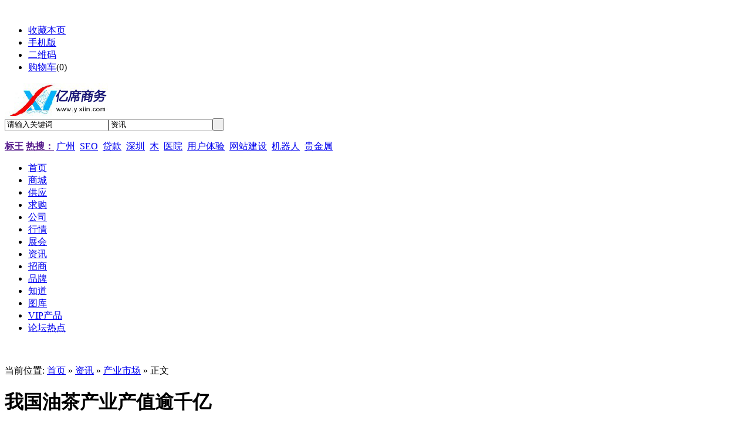

--- FILE ---
content_type: text/html;charset=UTF-8
request_url: http://zixun.wlchinahnzz.com/yxsw912789.html
body_size: 5693
content:
﻿<!DOCTYPE html PUBLIC "-//W3C//DTD XHTML 1.0 Transitional//EN" "http://www.w3.org/TR/xhtml1/DTD/xhtml1-transitional.dtd">
<html xmlns="http://www.w3.org/1999/xhtml">
<head>
<meta http-equiv="Content-Type" content="text/html;charset=UTF-8"/>
<title>我国油茶产业产值逾千亿  - 产业市场 - 亿席商务网</title>
<meta name="keywords" content="我国油茶产业产值逾千亿"/>
<meta name="description" content="【我国油茶产业产值逾千亿】　　本报北京11月14日电 (记者顾仲阳)目前我国已有油茶林面积6700万亩，年产茶油量约60万吨，2018年全国油茶产业总产值达到1024"/>
<meta http-equiv="mobile-agent" content="format=html5;url=http://5g.wlchinahnzz.com/21-0-912789-1.html">
<meta name="generator" content="易鑫在线网唯一网址 - www.yixiin.com"/>
<link rel="shortcut icon" type="image/x-icon" href="http://b2b.yixiin.com/favicon.ico"/>
<link rel="bookmark" type="image/x-icon" href="http://b2b.yixiin.com/favicon.ico"/>
<link rel="archives" title="亿席商务网" href="http://b2b.yixiin.com/archiver/"/>
<link rel="stylesheet" type="text/css" href="http://b2b.yixiin.com/skin/default/style.css"/>
<link rel="stylesheet" type="text/css" href="http://b2b.yixiin.com/skin/default/article.css"/><!--[if lte IE 6]>
<link rel="stylesheet" type="text/css" href="http://b2b.yixiin.com/skin/default/ie6.css"/>
<![endif]-->
<script type="text/javascript">window.onerror=function(){return true;}</script><script type="text/javascript" src="http://b2b.yixiin.com/lang/zh-cn/lang.js"></script>
<script type="text/javascript" src="http://b2b.yixiin.com/file/script/config.js"></script>
<script type="text/javascript" src="http://b2b.yixiin.com/file/script/jquery.js"></script>
<script type="text/javascript" src="http://b2b.yixiin.com/file/script/common.js"></script>
<script type="text/javascript" src="http://b2b.yixiin.com/file/script/page.js"></script>
<script type="text/javascript" src="http://b2b.yixiin.com/file/script/jquery.lazyload.js"></script><script type="text/javascript">
GoMobile('http://5g.wlchinahnzz.com/21-0-912789-1.html');
var searchid = 21;
</script>
</head>
<body>
<div class="head" id="head">
<div class="head_m">
<div class="f_r" id="destoon_member"></div>
<div class="head_l">
<ul>
<li class="h_fav"><script type="text/javascript">addFav('收藏本页');</script></li>
<li class="h_mobile"><a href="http://5g.wlchinahnzz.com/mobile.php">手机版</a> </li><li class="h_qrcode"><a href="javascript:Dqrcode();">二维码</a> </li><li class="h_cart"><a href="http://b2b.yixiin.com/mall/cart.php" rel="nofollow">购物车</a>(<span class="head_t" id="destoon_cart">0</span>)</li></ul>
</div>
</div>
</div>
<div id="destoon_qrcode" style="display:none;"></div><div class="m head_s" id="destoon_space"></div>
<div class="m"><div id="search_tips" style="display:none;"></div></div>
<div class="m">
<div id="search_module" style="display:none;" onmouseout="Dh('search_module');" onmouseover="Ds('search_module');">
<a href="javascript:void(0);" onclick="setModule('16','商城')">商城</a><a href="javascript:void(0);" onclick="setModule('5','供应')">供应</a><a href="javascript:void(0);" onclick="setModule('6','求购')">求购</a><a href="javascript:void(0);" onclick="setModule('4','公司')">公司</a><a href="javascript:void(0);" onclick="setModule('7','行情')">行情</a><a href="javascript:void(0);" onclick="setModule('8','展会')">展会</a><a href="javascript:void(0);" onclick="setModule('21','资讯')">资讯</a><a href="javascript:void(0);" onclick="setModule('22','招商')">招商</a><a href="javascript:void(0);" onclick="setModule('13','品牌')">品牌</a><a href="javascript:void(0);" onclick="setModule('10','知道')">知道</a><a href="javascript:void(0);" onclick="setModule('12','图库')">图库</a><a href="javascript:void(0);" onclick="setModule('25','VIP产品')">VIP产品</a><a href="javascript:void(0);" onclick="setModule('27','论坛热点')">论坛热点</a></div>
</div>
<div class="m">
<div class="logo f_l"><a href="http://b2b.yixiin.com/"><img src="http://www.yixiin.com/file/upload/202205/21/171001711.jpg" alt="亿席商务网"/></a></div>
<form id="destoon_search" action="http://zixun.wlchinahnzz.com/search.php" onsubmit="return Dsearch(1);">
<input type="hidden" name="moduleid" value="21" id="destoon_moduleid"/>
<input type="hidden" name="spread" value="0" id="destoon_spread"/>
<div class="head_search" onmouseover="this.className='head_search_on';" onmouseout="this.className='head_search';">
<div>
<input name="kw" id="destoon_kw" type="text" class="search_i" value="请输入关键词" onfocus="if(this.value=='请输入关键词') this.value='';" x-webkit-speech speech/><input type="text" id="destoon_select" class="search_m" value="资讯" readonly onfocus="this.blur();" onclick="$('#search_module').fadeIn('fast');"/><input type="submit" value=" " class="search_s"/>
</div>
</div>
</form>
<div class="head_search_kw f_l"><a href="" onclick="Dsearch_top();return false;"><strong>标王</strong></a> 
<a href="" onclick="Dsearch_adv();return false;"><strong>热搜：</strong></a>
<span id="destoon_word"><a href="http://zixun.wlchinahnzz.com/search.php?kw=%E5%B9%BF%E5%B7%9E" class="b" rel="nofollow">广州</a>&nbsp; <a href="http://zixun.wlchinahnzz.com/search.php?kw=SEO" class="b" rel="nofollow">SEO</a>&nbsp; <a href="http://zixun.wlchinahnzz.com/search.php?kw=%E8%B4%B7%E6%AC%BE" class="b" rel="nofollow">贷款</a>&nbsp; <a href="http://zixun.wlchinahnzz.com/search.php?kw=%E6%B7%B1%E5%9C%B3" class="b" rel="nofollow">深圳</a>&nbsp; <a href="http://zixun.wlchinahnzz.com/search.php?kw=%E6%9C%A8" class="b" rel="nofollow">木</a>&nbsp; <a href="http://zixun.wlchinahnzz.com/search.php?kw=%E5%8C%BB%E9%99%A2" class="b" rel="nofollow">医院</a>&nbsp; <a href="http://zixun.wlchinahnzz.com/search.php?kw=%E7%94%A8%E6%88%B7%E4%BD%93%E9%AA%8C" class="b" rel="nofollow">用户体验</a>&nbsp; <a href="http://zixun.wlchinahnzz.com/search.php?kw=%E7%BD%91%E7%AB%99%E5%BB%BA%E8%AE%BE" class="b" rel="nofollow">网站建设</a>&nbsp; <a href="http://zixun.wlchinahnzz.com/search.php?kw=%E6%9C%BA%E5%99%A8%E4%BA%BA" class="b" rel="nofollow">机器人</a>&nbsp; <a href="http://zixun.wlchinahnzz.com/search.php?kw=%E8%B4%B5%E9%87%91%E5%B1%9E" class="b" rel="nofollow">贵金属</a>&nbsp; </span></div>
</div>
<div class="m">
<div class="menu">
<ul><li><a href="http://b2b.yixiin.com/"><span>首页</span></a></li><li><a href="http://b2b.yixiin.com/mall/"><span>商城</span></a></li><li><a href="http://b2b.yixiin.com/sell/"><span>供应</span></a></li><li><a href="http://b2b.yixiin.com/buy/"><span>求购</span></a></li><li><a href="http://b2b.yixiin.com/company/"><span>公司</span></a></li><li><a href="http://b2b.yixiin.com/quote/"><span>行情</span></a></li><li><a href="http://b2b.yixiin.com/exhibit/"><span>展会</span></a></li><li class="menuon"><a href="http://zixun.wlchinahnzz.com/"><span>资讯</span></a></li><li><a href="http://b2b.yixiin.com/invest/"><span>招商</span></a></li><li><a href="http://b2b.yixiin.com/brand/"><span>品牌</span></a></li><li><a href="http://b2b.yixiin.com/know/"><span>知道</span></a></li><li><a href="http://b2b.yixiin.com/photo/"><span>图库</span></a></li><li><a href="http://chanpin.wlchinahn.com/"><span>VIP产品</span></a></li><li><a href="http://bbs.wlchinahnzz.com/"><span>论坛热点</span></a></li></ul>
</div>
</div>
<div class="m b10"> </div><script type="text/javascript">var module_id= 21,item_id=912789,content_id='content',img_max_width=550;</script>
<div class="m">
<div class="b10"> </div>
<div class="m_l f_l">
<div class="left_box">
<div class="pos">当前位置: <a href="http://b2b.yixiin.com/">首页</a> » <a href="http://zixun.wlchinahnzz.com/">资讯</a> » <a href="http://zixun.wlchinahnzz.com/list-6070.html">产业市场</a> » 正文</div>
<h1 class="news-h1-tit" id="title">我国油茶产业产值逾千亿</h1>
<div class="info"><span class="f_r"><img src="http://b2b.yixiin.com/skin/default/image/zoomin.gif" width="16" height="16" alt="放大字体" class="c_p" onclick="fontZoom('+', 'article');"/>  <img src="http://b2b.yixiin.com/skin/default/image/zoomout.gif" width="16" height="16"  alt="缩小字体" class="c_p" onclick="fontZoom('-', 'article');"/></span>
发布日期：2019-11-16 00:22:27  来源：人民日报  浏览次数：<span id="hits">33968</span>
</div>

<div class="introduce">核心提示：　　本报北京11月14日电 (记者顾仲阳)目前我国已有油茶林面积6700万亩，年产茶油量约60万吨，2018年全国油茶产业总产值达到1024</div><div id="content"><div class="content" id="article"></div>
</br></br>
  <p><strong>　　以上是&ldquo;我国油茶产业产值逾千亿&rdquo;的全部内容，希望对大家有所帮助。</strong></p></br></div>
<div style=" margin-top: 30px; padding:10px; border:solid #e1e1e1 1px; background:#f1f1f1; font-size:12px;">免责声明：以上所展示的信息由网友自行发布，内容的真实性、准确性和合法性由发布者负责。亿席商务网对此不承担任何直接责任及连带责任。任何单位或个人如对以上内容有权利主张（包括但不限于侵犯著作权、商业信誉等），请与我们联系并出示相关证据，我们将按国家相关法规即时移除。</div>
<div class="b10 c_b"> </div>


<div style="width:600px; margin:0 auto;"><div class="bdsharebuttonbox"><a href="#" class="bds_more" data-cmd="more">分享到：</a><a href="#" class="bds_qzone" data-cmd="qzone" title="分享到QQ空间">QQ空间</a><a href="#" class="bds_tsina" data-cmd="tsina" title="分享到新浪微博">新浪微博</a><a href="#" class="bds_tqq" data-cmd="tqq" title="分享到腾讯微博">腾讯微博</a><a href="#" class="bds_renren" data-cmd="renren" title="分享到人人网">人人网</a><a href="#" class="bds_weixin" data-cmd="weixin" title="分享到微信">微信</a></div>
<script>window._bd_share_config={"common":{"bdSnsKey":{},"bdText":"","bdMini":"2","bdMiniList":false,"bdPic":"","bdStyle":"0","bdSize":"16"},"share":{"bdSize":16},"image":{"viewList":["qzone","tsina","tqq","renren","weixin"],"viewText":"分享到：","viewSize":"16"},"selectShare":{"bdContainerClass":null,"bdSelectMiniList":["qzone","tsina","tqq","renren","weixin"]}};with(document)0[(getElementsByTagName('head')[0]||body).appendChild(createElement('script')).src='http://bdimg.share.baidu.com/static/api/js/share.js?v=89860593.js?cdnversion='+~(-new Date()/36e5)];</script></div><br/><center>
[ <a href="http://zixun.wlchinahnzz.com/search.php" rel="nofollow">资讯搜索</a> ] 
[ <a href="javascript:SendFav();">加入收藏</a> ] 
[ <a href="javascript:SendPage();">告诉好友</a> ] 
[ <a href="javascript:Print();">打印本文</a> ] 
[ <a href="javascript:SendReport();">违规举报</a> ] 
[ <a href="javascript:window.close()">关闭窗口</a> ]
</center>
<br/>
<div class="b10"> </div>
<div class="left_head"><a href="http://zixun.wlchinahnzz.com/list-6070.html">同类资讯</a></div>
<div class="related"><table width="100%">
<tr><td width="50%"><a href="http://zixun.wlchinahnzz.com/yxsw1019160.html" title="邯郸多位市民购买“内部房”被骗 警方已立案调查">&#8226; 邯郸多位市民购买“内部房”被骗 警方已立案调</a></td>
<td width="50%"><a href="http://zixun.wlchinahnzz.com/yxsw912793.html" title="三地代表探讨区块链技术同建筑行业深度融合服务京津冀一体化国家战略">&#8226; 三地代表探讨区块链技术同建筑行业深度融合服务</a></td>
</tr><tr><td width="50%"><a href="http://zixun.wlchinahnzz.com/yxsw912790.html" title="市场监管总局：发布《指导意见 》 严格防控塑化剂风险">&#8226; 市场监管总局：发布《指导意见 》 严格防控塑化</a></td>
<td width="50%"><a href="http://zixun.wlchinahnzz.com/yxsw912788.html" title="厚植隐形冠军成长土壤 为世界提供更多“中国制造”">&#8226; 厚植隐形冠军成长土壤 为世界提供更多“中国制</a></td>
</tr><tr><td width="50%"><a href="http://zixun.wlchinahnzz.com/yxsw912787.html" title="医美行业该给自己“整形”了">&#8226; 医美行业该给自己“整形”了</a></td>
<td width="50%"><a href="http://zixun.wlchinahnzz.com/yxsw912786.html" title="唯美上海管理有限公司召回一次性使用血细胞分离器等">&#8226; 唯美上海管理有限公司召回一次性使用血细胞分离</a></td>
</tr><tr><td width="50%"><a href="http://zixun.wlchinahnzz.com/yxsw912553.html" title="国家统计局：10月份商品住宅销售价格涨幅稳中有落">&#8226; 国家统计局：10月份商品住宅销售价格涨幅稳中有</a></td>
<td width="50%"><a href="http://zixun.wlchinahnzz.com/yxsw912549.html" title="出重拳、下猛药——整治食品安全问题让百姓看到变化 感到温暖 得到实惠">&#8226; 出重拳、下猛药——整治食品安全问题让百姓看到</a></td>
</tr><tr><td width="50%"><a href="http://zixun.wlchinahnzz.com/yxsw912245.html" title="瑞幸咖啡净亏损扩大至5.3亿 门店利润1.86亿首次盈利">&#8226; 瑞幸咖啡净亏损扩大至5.3亿 门店利润1.86亿首次</a></td>
<td width="50%"><a href="http://zixun.wlchinahnzz.com/yxsw912236.html" title="咖啡之翼旗下子公司成失信被执行人 股东包括姚劲波">&#8226; 咖啡之翼旗下子公司成失信被执行人 股东包括姚</a></td>
</tr></table>
</div>

</div>
</div>
<div class="m_n f_l"> </div>
<div class="m_r f_l">

<div class="box_head"><div><strong>本企业其他资讯</strong></div></div>
<div class="box_body li_dot"><ul>
<li><a href="http://zixun.wlchinahnzz.com/yxsw1019160.html" title="邯郸多位市民购买“内部房”被骗 警方已立案调查">邯郸多位市民购买“内部房”被骗 警方已立案调查</a></li>
<li><a href="http://zixun.wlchinahnzz.com/yxsw912793.html" title="三地代表探讨区块链技术同建筑行业深度融合服务京津冀一体化国家战略">三地代表探讨区块链技术同建筑行业深度融合服务京津冀一体化国家战略</a></li>
<li><a href="http://zixun.wlchinahnzz.com/yxsw912790.html" title="市场监管总局：发布《指导意见 》 严格防控塑化剂风险">市场监管总局：发布《指导意见 》 严格防控塑化剂风险</a></li>
<li><a href="http://zixun.wlchinahnzz.com/yxsw912789.html" title="我国油茶产业产值逾千亿">我国油茶产业产值逾千亿</a></li>
<li><a href="http://zixun.wlchinahnzz.com/yxsw912788.html" title="厚植隐形冠军成长土壤 为世界提供更多“中国制造”">厚植隐形冠军成长土壤 为世界提供更多“中国制造”</a></li>
<li><a href="http://zixun.wlchinahnzz.com/yxsw912787.html" title="医美行业该给自己“整形”了">医美行业该给自己“整形”了</a></li>
<li><a href="http://zixun.wlchinahnzz.com/yxsw912786.html" title="唯美上海管理有限公司召回一次性使用血细胞分离器等">唯美上海管理有限公司召回一次性使用血细胞分离器等</a></li>
<li><a href="http://zixun.wlchinahnzz.com/yxsw912553.html" title="国家统计局：10月份商品住宅销售价格涨幅稳中有落">国家统计局：10月份商品住宅销售价格涨幅稳中有落</a></li>
<li><a href="http://zixun.wlchinahnzz.com/yxsw912549.html" title="出重拳、下猛药——整治食品安全问题让百姓看到变化 感到温暖 得到实惠">出重拳、下猛药——整治食品安全问题让百姓看到变化 感到温暖 得到实惠</a></li>
<li><a href="http://zixun.wlchinahnzz.com/yxsw912245.html" title="瑞幸咖啡净亏损扩大至5.3亿 门店利润1.86亿首次盈利">瑞幸咖啡净亏损扩大至5.3亿 门店利润1.86亿首次盈利</a></li>
<li><a href="http://zixun.wlchinahnzz.com/yxsw912236.html" title="咖啡之翼旗下子公司成失信被执行人 股东包括姚劲波">咖啡之翼旗下子公司成失信被执行人 股东包括姚劲波</a></li>
<li><a href="http://zixun.wlchinahnzz.com/yxsw912235.html" title="历史突破！中国自主研发抗癌药 获批在美国上市">历史突破！中国自主研发抗癌药 获批在美国上市</a></li>
<li><a href="http://zixun.wlchinahnzz.com/yxsw912227.html" title="李强：食品工业未来将向绿色化、智能化等方向发展">李强：食品工业未来将向绿色化、智能化等方向发展</a></li>
<li><a href="http://zixun.wlchinahnzz.com/yxsw912225.html" title="全球化机遇下，食品行业创新之道在何方？大咖这样说">全球化机遇下，食品行业创新之道在何方？大咖这样说</a></li>
<li><a href="http://zixun.wlchinahnzz.com/yxsw912224.html" title="中国移动杨杰：做大5G“移动朋友圈” 未来5年投资达千亿规模">中国移动杨杰：做大5G“移动朋友圈” 未来5年投资达千亿规模</a></li>
<li><a href="http://zixun.wlchinahnzz.com/yxsw911467.html" title="8700亿元！今年“双11”期间我国网络零售额增长26.7%">8700亿元！今年“双11”期间我国网络零售额增长26.7%</a></li>
<li><a href="http://zixun.wlchinahnzz.com/yxsw911313.html" title="中国面积最大自然保护区群实现常态联合巡护执法">中国面积最大自然保护区群实现常态联合巡护执法</a></li>
<li><a href="http://zixun.wlchinahnzz.com/yxsw911311.html" title="智能出行受关注 汽车智能共享出行工作委员会广州成立">智能出行受关注 汽车智能共享出行工作委员会广州成立</a></li>
</ul>
</div>

<div class="b10"> </div>

</div>
</div>
﻿<div class="m">
<div class="b10">&nbsp;</div>
<div class="foot_page">
<a href="http://b2b.yixiin.com/">网站首页</a>
| <a href="http://zixun.wlchinahnzz.com/sitemaps.xml">xml</a>
| <a href="http://zixun.wlchinahnzz.com/sitemaps.php">top资讯</a>
 | <a href="http://www.miibeian.gov.cn" target="_blank" rel="nofollow">粤ICP备11090451号</a></div>
</div>
<div class="m">
<div class="foot">
<div id="copyright">
本站信息由会员自主添加，实时显示，只做信息分享网站不承担任何责任！交易请谨慎！如果发现侵权违规问题请于发现当日与我们联系删除。<br>请所有会员信息发布时务必遵守国家互联网信息管理办法规定，我们拒绝任何违规信息，一经举报后被核实，即作删除！ QQ：125493959<br>(c)2008-2020亿席商务网  SYSTEM All Rights Reserved</div>
<div id="powered"></div>
</div>
</div>
<div class="back2top"><a href="javascript:void(0);" title="返回顶部">&nbsp;</a></div>
<script type="text/javascript">
$(function(){$("img").lazyload();});</script>
</body>
</html>

--- FILE ---
content_type: application/javascript
request_url: http://b2b.yixiin.com/file/script/config.js
body_size: 229
content:
var DTPath = "http://b2b.yixiin.com/";var SKPath = "http://b2b.yixiin.com/skin/default/";var MEPath = "http://wy.yixiin.com/";var DTEditor = "fckeditor";var CKDomain = ".yixiin.com";var CKPath = "/";var CKPrex = "Dds_";